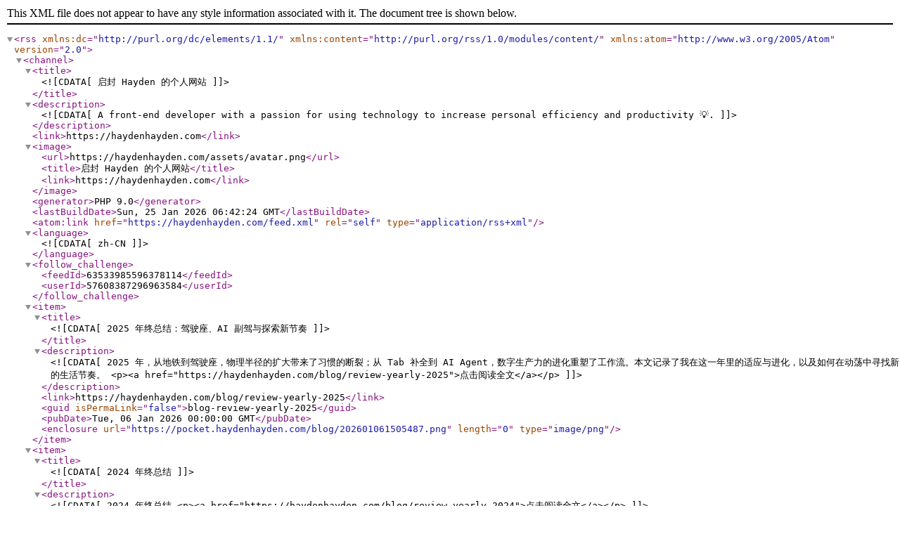

--- FILE ---
content_type: application/xml
request_url: https://haydenhayden.com/feed.xml
body_size: 3717
content:
<?xml version="1.0" encoding="UTF-8"?><rss xmlns:dc="http://purl.org/dc/elements/1.1/" xmlns:content="http://purl.org/rss/1.0/modules/content/" xmlns:atom="http://www.w3.org/2005/Atom" version="2.0"><channel><title><![CDATA[启封 Hayden 的个人网站]]></title><description><![CDATA[A front-end developer with a passion for using technology to increase personal efficiency and productivity 💡.]]></description><link>https://haydenhayden.com</link><image><url>https://haydenhayden.com/assets/avatar.png</url><title>启封 Hayden 的个人网站</title><link>https://haydenhayden.com</link></image><generator>PHP 9.0</generator><lastBuildDate>Sun, 25 Jan 2026 06:42:24 GMT</lastBuildDate><atom:link href="https://haydenhayden.com/feed.xml" rel="self" type="application/rss+xml"/><language><![CDATA[zh-CN]]></language><follow_challenge><feedId>63533985596378114</feedId><userId>57608387296963584</userId></follow_challenge><item><title><![CDATA[2025 年终总结：驾驶座、AI 副驾与探索新节奏]]></title><description><![CDATA[2025 年，从地铁到驾驶座，物理半径的扩大带来了习惯的断裂；从 Tab 补全到 AI Agent，数字生产力的进化重塑了工作流。本文记录了我在这一年里的适应与进化，以及如何在动荡中寻找新的生活节奏。

<p><a href="https://haydenhayden.com/blog/review-yearly-2025">点击阅读全文</a></p>]]></description><link>https://haydenhayden.com/blog/review-yearly-2025</link><guid isPermaLink="false">blog-review-yearly-2025</guid><pubDate>Tue, 06 Jan 2026 00:00:00 GMT</pubDate><enclosure url="https://pocket.haydenhayden.com/blog/202601061505487.png" length="0" type="image/png"/></item><item><title><![CDATA[2024 年终总结]]></title><description><![CDATA[2024 年终总结

<p><a href="https://haydenhayden.com/blog/review-yearly-2024">点击阅读全文</a></p>]]></description><link>https://haydenhayden.com/blog/review-yearly-2024</link><guid isPermaLink="false">blog-review-yearly-2024</guid><pubDate>Tue, 11 Feb 2025 00:00:00 GMT</pubDate><enclosure url="https://pocket.haydenhayden.com/blog/202502111905974.jpg" length="0" type="image/jpeg"/></item><item><title><![CDATA[十五周刊 - 125]]></title><description><![CDATA[2024 第 48 周周报

<p><a href="https://haydenhayden.com/weekly/weekly-125">点击阅读全文</a></p>]]></description><link>https://haydenhayden.com/weekly/weekly-125</link><guid isPermaLink="false">weekly-weekly-125</guid><pubDate>Sun, 01 Dec 2024 00:00:00 GMT</pubDate><enclosure url="https://haydenhayden.com/assets/avatar.png" length="0" type="image/png"/></item><item><title><![CDATA[十五周刊 - 124]]></title><description><![CDATA[2024 第 47 周周报

<p><a href="https://haydenhayden.com/weekly/weekly-124">点击阅读全文</a></p>]]></description><link>https://haydenhayden.com/weekly/weekly-124</link><guid isPermaLink="false">weekly-weekly-124</guid><pubDate>Sun, 24 Nov 2024 00:00:00 GMT</pubDate><enclosure url="https://haydenhayden.com/assets/avatar.png" length="0" type="image/png"/></item><item><title><![CDATA[十五周刊 - 123]]></title><description><![CDATA[2024 第 43 周周报

<p><a href="https://haydenhayden.com/weekly/weekly-123">点击阅读全文</a></p>]]></description><link>https://haydenhayden.com/weekly/weekly-123</link><guid isPermaLink="false">weekly-weekly-123</guid><pubDate>Sat, 26 Oct 2024 00:00:00 GMT</pubDate><enclosure url="https://haydenhayden.com/assets/avatar.png" length="0" type="image/png"/></item><item><title><![CDATA[十五周刊 - 122]]></title><description><![CDATA[2024 第 39 周周报

<p><a href="https://haydenhayden.com/weekly/weekly-122">点击阅读全文</a></p>]]></description><link>https://haydenhayden.com/weekly/weekly-122</link><guid isPermaLink="false">weekly-weekly-122</guid><pubDate>Sat, 28 Sep 2024 00:00:00 GMT</pubDate><enclosure url="https://haydenhayden.com/assets/avatar.png" length="0" type="image/png"/></item><item><title><![CDATA[十五周刊 - 121]]></title><description><![CDATA[2024 第 37 周周报

<p><a href="https://haydenhayden.com/weekly/weekly-121">点击阅读全文</a></p>]]></description><link>https://haydenhayden.com/weekly/weekly-121</link><guid isPermaLink="false">weekly-weekly-121</guid><pubDate>Sun, 15 Sep 2024 00:00:00 GMT</pubDate><enclosure url="https://haydenhayden.com/assets/avatar.png" length="0" type="image/png"/></item><item><title><![CDATA[十五周刊 - 120]]></title><description><![CDATA[2024 第 35 周周报

<p><a href="https://haydenhayden.com/weekly/weekly-120">点击阅读全文</a></p>]]></description><link>https://haydenhayden.com/weekly/weekly-120</link><guid isPermaLink="false">weekly-weekly-120</guid><pubDate>Sun, 01 Sep 2024 00:00:00 GMT</pubDate><enclosure url="https://haydenhayden.com/assets/avatar.png" length="0" type="image/png"/></item><item><title><![CDATA[十五周刊 - 119]]></title><description><![CDATA[2024 第 34 周周报

<p><a href="https://haydenhayden.com/weekly/weekly-119">点击阅读全文</a></p>]]></description><link>https://haydenhayden.com/weekly/weekly-119</link><guid isPermaLink="false">weekly-weekly-119</guid><pubDate>Sun, 25 Aug 2024 00:00:00 GMT</pubDate><enclosure url="https://haydenhayden.com/assets/avatar.png" length="0" type="image/png"/></item><item><title><![CDATA[十五周刊 - 118]]></title><description><![CDATA[2024 第 33 周周报

<p><a href="https://haydenhayden.com/weekly/weekly-118">点击阅读全文</a></p>]]></description><link>https://haydenhayden.com/weekly/weekly-118</link><guid isPermaLink="false">weekly-weekly-118</guid><pubDate>Sun, 18 Aug 2024 00:00:00 GMT</pubDate><enclosure url="https://haydenhayden.com/assets/avatar.png" length="0" type="image/png"/></item><item><title><![CDATA[十五周刊 - 117]]></title><description><![CDATA[2024 第 32 周周报

<p><a href="https://haydenhayden.com/weekly/weekly-117">点击阅读全文</a></p>]]></description><link>https://haydenhayden.com/weekly/weekly-117</link><guid isPermaLink="false">weekly-weekly-117</guid><pubDate>Sun, 11 Aug 2024 00:00:00 GMT</pubDate><enclosure url="https://haydenhayden.com/assets/avatar.png" length="0" type="image/png"/></item><item><title><![CDATA[Apple TV 使用分享]]></title><description><![CDATA[本文记录了一些 Apple TV 的使用经验，涵盖了常用软件和系统设置，希望能为你的家庭娱乐提供一些有价值的建议。

<p><a href="https://haydenhayden.com/blog/setup-appletv">点击阅读全文</a></p>]]></description><link>https://haydenhayden.com/blog/setup-appletv</link><guid isPermaLink="false">blog-setup-appletv</guid><pubDate>Sat, 03 Aug 2024 00:00:00 GMT</pubDate><enclosure url="https://pocket.haydenhayden.com/blog/202408031726003.png" length="0" type="image/png"/></item><item><title><![CDATA[十五周刊 - 116]]></title><description><![CDATA[2024 第 25 周周报

<p><a href="https://haydenhayden.com/weekly/weekly-116">点击阅读全文</a></p>]]></description><link>https://haydenhayden.com/weekly/weekly-116</link><guid isPermaLink="false">weekly-weekly-116</guid><pubDate>Sun, 23 Jun 2024 00:00:00 GMT</pubDate><enclosure url="https://haydenhayden.com/assets/avatar.png" length="0" type="image/png"/></item><item><title><![CDATA[十五周刊 - 115]]></title><description><![CDATA[2024 第 23 周周报

<p><a href="https://haydenhayden.com/weekly/weekly-115">点击阅读全文</a></p>]]></description><link>https://haydenhayden.com/weekly/weekly-115</link><guid isPermaLink="false">weekly-weekly-115</guid><pubDate>Sun, 09 Jun 2024 00:00:00 GMT</pubDate><enclosure url="https://haydenhayden.com/assets/avatar.png" length="0" type="image/png"/></item><item><title><![CDATA[GitLab CI/CD 101]]></title><description><![CDATA[GitLab CI/CD 入门指南。

<p><a href="https://haydenhayden.com/blog/gitlab-ci-cd-101">点击阅读全文</a></p>]]></description><link>https://haydenhayden.com/blog/gitlab-ci-cd-101</link><guid isPermaLink="false">blog-gitlab-ci-cd-101</guid><pubDate>Wed, 05 Jun 2024 00:00:00 GMT</pubDate><enclosure url="https://pocket.haydenhayden.com/blog/202406061538928.jpg" length="0" type="image/jpeg"/></item><item><title><![CDATA[十五周刊 - 114]]></title><description><![CDATA[2024 第 22 周周报

<p><a href="https://haydenhayden.com/weekly/weekly-114">点击阅读全文</a></p>]]></description><link>https://haydenhayden.com/weekly/weekly-114</link><guid isPermaLink="false">weekly-weekly-114</guid><pubDate>Sat, 01 Jun 2024 00:00:00 GMT</pubDate><enclosure url="https://haydenhayden.com/assets/avatar.png" length="0" type="image/png"/></item><item><title><![CDATA[十五周刊 - 113]]></title><description><![CDATA[2024 第 19 周周报

<p><a href="https://haydenhayden.com/weekly/weekly-113">点击阅读全文</a></p>]]></description><link>https://haydenhayden.com/weekly/weekly-113</link><guid isPermaLink="false">weekly-weekly-113</guid><pubDate>Sun, 12 May 2024 00:00:00 GMT</pubDate><enclosure url="https://haydenhayden.com/assets/avatar.png" length="0" type="image/png"/></item><item><title><![CDATA[优化网站在 Google 的搜索结果]]></title><description><![CDATA[为网站增加 Google 搜索，让 Google 快速收录你的网站并优化搜索结果。

<p><a href="https://haydenhayden.com/blog/google-search">点击阅读全文</a></p>]]></description><link>https://haydenhayden.com/blog/google-search</link><guid isPermaLink="false">blog-google-search</guid><pubDate>Sun, 28 Apr 2024 00:00:00 GMT</pubDate><enclosure url="https://pocket.haydenhayden.com/blog/202404281732453.png" length="0" type="image/png"/></item><item><title><![CDATA[十五周刊 - 112]]></title><description><![CDATA[2024 第 17 周周报

<p><a href="https://haydenhayden.com/weekly/weekly-112">点击阅读全文</a></p>]]></description><link>https://haydenhayden.com/weekly/weekly-112</link><guid isPermaLink="false">weekly-weekly-112</guid><pubDate>Sat, 27 Apr 2024 00:00:00 GMT</pubDate><enclosure url="https://haydenhayden.com/assets/avatar.png" length="0" type="image/png"/></item><item><title><![CDATA[十五周刊 - 111]]></title><description><![CDATA[2024 第 16 周周报

<p><a href="https://haydenhayden.com/weekly/weekly-111">点击阅读全文</a></p>]]></description><link>https://haydenhayden.com/weekly/weekly-111</link><guid isPermaLink="false">weekly-weekly-111</guid><pubDate>Sun, 21 Apr 2024 00:00:00 GMT</pubDate><enclosure url="https://haydenhayden.com/assets/avatar.png" length="0" type="image/png"/></item><item><title><![CDATA[Mac 配置指南]]></title><description><![CDATA[一个前端开发者的 Mac 环境配置及常用软件推荐。

<p><a href="https://haydenhayden.com/blog/setup-mac">点击阅读全文</a></p>]]></description><link>https://haydenhayden.com/blog/setup-mac</link><guid isPermaLink="false">blog-setup-mac</guid><pubDate>Sat, 20 Apr 2024 00:00:00 GMT</pubDate><enclosure url="https://pocket.haydenhayden.com/blog/202404201832260.png" length="0" type="image/png"/></item><item><title><![CDATA[十五周刊 - 110]]></title><description><![CDATA[2024 第 15 周周报

<p><a href="https://haydenhayden.com/weekly/weekly-110">点击阅读全文</a></p>]]></description><link>https://haydenhayden.com/weekly/weekly-110</link><guid isPermaLink="false">weekly-weekly-110</guid><pubDate>Thu, 04 Apr 2024 00:00:00 GMT</pubDate><enclosure url="https://haydenhayden.com/assets/avatar.png" length="0" type="image/png"/></item><item><title><![CDATA[十五周刊 - 109]]></title><description><![CDATA[2024 第 11 周周报

<p><a href="https://haydenhayden.com/weekly/weekly-109">点击阅读全文</a></p>]]></description><link>https://haydenhayden.com/weekly/weekly-109</link><guid isPermaLink="false">weekly-weekly-109</guid><pubDate>Sun, 17 Mar 2024 00:00:00 GMT</pubDate><enclosure url="https://haydenhayden.com/assets/avatar.png" length="0" type="image/png"/></item><item><title><![CDATA[十五周刊 - 108]]></title><description><![CDATA[2024 第 10 周周报

<p><a href="https://haydenhayden.com/weekly/weekly-108">点击阅读全文</a></p>]]></description><link>https://haydenhayden.com/weekly/weekly-108</link><guid isPermaLink="false">weekly-weekly-108</guid><pubDate>Sat, 09 Mar 2024 00:00:00 GMT</pubDate><enclosure url="https://haydenhayden.com/assets/avatar.png" length="0" type="image/png"/></item><item><title><![CDATA[十五周刊 - 107]]></title><description><![CDATA[2024 第 9 周周报

<p><a href="https://haydenhayden.com/weekly/weekly-107">点击阅读全文</a></p>]]></description><link>https://haydenhayden.com/weekly/weekly-107</link><guid isPermaLink="false">weekly-weekly-107</guid><pubDate>Sat, 02 Mar 2024 00:00:00 GMT</pubDate><enclosure url="https://haydenhayden.com/assets/avatar.png" length="0" type="image/png"/></item><item><title><![CDATA[十五周刊 - 106]]></title><description><![CDATA[2024 第 5 周周报

<p><a href="https://haydenhayden.com/weekly/weekly-106">点击阅读全文</a></p>]]></description><link>https://haydenhayden.com/weekly/weekly-106</link><guid isPermaLink="false">weekly-weekly-106</guid><pubDate>Sat, 03 Feb 2024 00:00:00 GMT</pubDate><enclosure url="https://haydenhayden.com/assets/avatar.png" length="0" type="image/png"/></item><item><title><![CDATA[十五周刊 - 105]]></title><description><![CDATA[2024 第 4 周周报

<p><a href="https://haydenhayden.com/weekly/weekly-105">点击阅读全文</a></p>]]></description><link>https://haydenhayden.com/weekly/weekly-105</link><guid isPermaLink="false">weekly-weekly-105</guid><pubDate>Sun, 28 Jan 2024 00:00:00 GMT</pubDate><enclosure url="https://pocket.haydenhayden.com/blog/202401281556821.JPG" length="0" type="image/jpeg"/></item><item><title><![CDATA[十五周刊 - 104]]></title><description><![CDATA[2024 第 3 周周报

<p><a href="https://haydenhayden.com/weekly/weekly-104">点击阅读全文</a></p>]]></description><link>https://haydenhayden.com/weekly/weekly-104</link><guid isPermaLink="false">weekly-weekly-104</guid><pubDate>Sat, 20 Jan 2024 00:00:00 GMT</pubDate><enclosure url="https://pocket.haydenhayden.com/blog/202401182145227.JPG" length="0" type="image/jpeg"/></item><item><title><![CDATA[使用快捷指令及 Notion 实现个人打卡 App]]></title><description><![CDATA[使用苹果快捷指令实现快速打卡，使用 Notion 存储数据，实现个人打卡 App

<p><a href="https://haydenhayden.com/blog/shortcut-notion">点击阅读全文</a></p>]]></description><link>https://haydenhayden.com/blog/shortcut-notion</link><guid isPermaLink="false">blog-shortcut-notion</guid><pubDate>Tue, 16 Jan 2024 00:00:00 GMT</pubDate><enclosure url="https://pocket.haydenhayden.com/blog/202401180843813.png" length="0" type="image/png"/></item><item><title><![CDATA[如何在 Next.js 中生成包含中文的 Open Graph 图片]]></title><description><![CDATA[使用 next/og 生成 Open Graph 图片，同时解决中文字体体积过大的问题

<p><a href="https://haydenhayden.com/blog/next-og">点击阅读全文</a></p>]]></description><link>https://haydenhayden.com/blog/next-og</link><guid isPermaLink="false">blog-next-og</guid><pubDate>Sun, 07 Jan 2024 00:00:00 GMT</pubDate><enclosure url="https://pocket.haydenhayden.com/blog/202401071739981.JPG" length="0" type="image/jpeg"/></item><item><title><![CDATA[十五周刊 - 103]]></title><description><![CDATA[2024 第 1 周周报

<p><a href="https://haydenhayden.com/weekly/weekly-103">点击阅读全文</a></p>]]></description><link>https://haydenhayden.com/weekly/weekly-103</link><guid isPermaLink="false">weekly-weekly-103</guid><pubDate>Sun, 07 Jan 2024 00:00:00 GMT</pubDate><enclosure url="https://pocket.haydenhayden.com/blog/202401071723257.JPG" length="0" type="image/jpeg"/></item><item><title><![CDATA[2023 年终总结]]></title><description><![CDATA[2023 年终总结

<p><a href="https://haydenhayden.com/blog/review-yearly-2023">点击阅读全文</a></p>]]></description><link>https://haydenhayden.com/blog/review-yearly-2023</link><guid isPermaLink="false">blog-review-yearly-2023</guid><pubDate>Fri, 29 Dec 2023 00:00:00 GMT</pubDate><enclosure url="https://pocket.haydenhayden.com/blog/202401041630866.jpeg" length="0" type="image/jpeg"/></item><item><title><![CDATA[十五周刊 - 102]]></title><description><![CDATA[2023 第 51 周周报

<p><a href="https://haydenhayden.com/weekly/weekly-102">点击阅读全文</a></p>]]></description><link>https://haydenhayden.com/weekly/weekly-102</link><guid isPermaLink="false">weekly-weekly-102</guid><pubDate>Sun, 24 Dec 2023 23:45:00 GMT</pubDate><enclosure url="https://haydenhayden.com/assets/avatar.png" length="0" type="image/png"/></item><item><title><![CDATA[十五周刊 - 101]]></title><description><![CDATA[2023 第 50 周周报

<p><a href="https://haydenhayden.com/weekly/weekly-101">点击阅读全文</a></p>]]></description><link>https://haydenhayden.com/weekly/weekly-101</link><guid isPermaLink="false">weekly-weekly-101</guid><pubDate>Sun, 17 Dec 2023 10:44:00 GMT</pubDate><enclosure url="https://haydenhayden.com/assets/avatar.png" length="0" type="image/png"/></item><item><title><![CDATA[十五周刊 - 100]]></title><description><![CDATA[2023 第 49 周周报

<p><a href="https://haydenhayden.com/weekly/weekly-100">点击阅读全文</a></p>]]></description><link>https://haydenhayden.com/weekly/weekly-100</link><guid isPermaLink="false">weekly-weekly-100</guid><pubDate>Sun, 10 Dec 2023 08:25:00 GMT</pubDate><enclosure url="https://haydenhayden.com/assets/avatar.png" length="0" type="image/png"/></item><item><title><![CDATA[自建 syncthing 服务同步 Logseq 笔记]]></title><description><![CDATA[使用 docker 自建 syncthing 发现服务与中继服务, 实现多设备同步 Logseq 笔记

<p><a href="https://haydenhayden.com/blog/syncthing-self-host">点击阅读全文</a></p>]]></description><link>https://haydenhayden.com/blog/syncthing-self-host</link><guid isPermaLink="false">blog-syncthing-self-host</guid><pubDate>Sun, 10 Dec 2023 00:00:00 GMT</pubDate><enclosure url="https://pocket.haydenhayden.com/blog/202404151309579.png" length="0" type="image/png"/></item><item><title><![CDATA[十五周刊 - 99]]></title><description><![CDATA[2023 第 48 周周报

<p><a href="https://haydenhayden.com/weekly/weekly-99">点击阅读全文</a></p>]]></description><link>https://haydenhayden.com/weekly/weekly-99</link><guid isPermaLink="false">weekly-weekly-99</guid><pubDate>Sun, 03 Dec 2023 09:54:00 GMT</pubDate><enclosure url="https://haydenhayden.com/assets/avatar.png" length="0" type="image/png"/></item><item><title><![CDATA[十五周刊 - 98]]></title><description><![CDATA[2023 第 47 周周报

<p><a href="https://haydenhayden.com/weekly/weekly-98">点击阅读全文</a></p>]]></description><link>https://haydenhayden.com/weekly/weekly-98</link><guid isPermaLink="false">weekly-weekly-98</guid><pubDate>Sun, 26 Nov 2023 09:14:00 GMT</pubDate><enclosure url="https://haydenhayden.com/assets/avatar.png" length="0" type="image/png"/></item><item><title><![CDATA[使用 Stale Action 管理 Github Issue]]></title><description><![CDATA[使用 Stale Action 自动关闭不活跃的 Github Issue

<p><a href="https://haydenhayden.com/blog/stale-action">点击阅读全文</a></p>]]></description><link>https://haydenhayden.com/blog/stale-action</link><guid isPermaLink="false">blog-stale-action</guid><pubDate>Sun, 26 Nov 2023 00:00:00 GMT</pubDate><enclosure url="https://pocket.haydenhayden.com/blog/202404151313205.png" length="0" type="image/png"/></item><item><title><![CDATA[十五周刊 - 97]]></title><description><![CDATA[2023 第 46 周周报

<p><a href="https://haydenhayden.com/weekly/weekly-97">点击阅读全文</a></p>]]></description><link>https://haydenhayden.com/weekly/weekly-97</link><guid isPermaLink="false">weekly-weekly-97</guid><pubDate>Sun, 19 Nov 2023 09:35:00 GMT</pubDate><enclosure url="https://haydenhayden.com/assets/avatar.png" length="0" type="image/png"/></item><item><title><![CDATA[Quantumult X 配置及同步]]></title><description><![CDATA[Quantumult X 配置解析及利用 iCloud 实现多设备同步

<p><a href="https://haydenhayden.com/blog/quantumult-x">点击阅读全文</a></p>]]></description><link>https://haydenhayden.com/blog/quantumult-x</link><guid isPermaLink="false">blog-quantumult-x</guid><pubDate>Sun, 19 Nov 2023 00:00:00 GMT</pubDate><enclosure url="https://pocket.haydenhayden.com/blog/202404151317762.jpg" length="0" type="image/jpeg"/></item><item><title><![CDATA[十五周刊 - 96]]></title><description><![CDATA[2023 第 45 周周报

<p><a href="https://haydenhayden.com/weekly/weekly-96">点击阅读全文</a></p>]]></description><link>https://haydenhayden.com/weekly/weekly-96</link><guid isPermaLink="false">weekly-weekly-96</guid><pubDate>Sun, 12 Nov 2023 08:48:00 GMT</pubDate><enclosure url="https://haydenhayden.com/assets/avatar.png" length="0" type="image/png"/></item><item><title><![CDATA[十五周刊 - 95]]></title><description><![CDATA[2023 第 44 周周报

<p><a href="https://haydenhayden.com/weekly/weekly-95">点击阅读全文</a></p>]]></description><link>https://haydenhayden.com/weekly/weekly-95</link><guid isPermaLink="false">weekly-weekly-95</guid><pubDate>Sun, 05 Nov 2023 11:00:00 GMT</pubDate><enclosure url="https://haydenhayden.com/assets/avatar.png" length="0" type="image/png"/></item><item><title><![CDATA[Agenda 分享 ics 订阅]]></title><description><![CDATA[使用私有 github 仓库及 Cloudflare Worker 实现私人 ics 订阅

<p><a href="https://haydenhayden.com/blog/agenda-share-ics">点击阅读全文</a></p>]]></description><link>https://haydenhayden.com/blog/agenda-share-ics</link><guid isPermaLink="false">blog-agenda-share-ics</guid><pubDate>Wed, 01 Nov 2023 00:00:00 GMT</pubDate><enclosure url="https://pocket.haydenhayden.com/blog/202404151320279.jpg" length="0" type="image/jpeg"/></item><item><title><![CDATA[十五周刊 - 94]]></title><description><![CDATA[2023 第 43 周周报

<p><a href="https://haydenhayden.com/weekly/weekly-94">点击阅读全文</a></p>]]></description><link>https://haydenhayden.com/weekly/weekly-94</link><guid isPermaLink="false">weekly-weekly-94</guid><pubDate>Mon, 23 Oct 2023 00:00:00 GMT</pubDate><enclosure url="https://haydenhayden.com/assets/avatar.png" length="0" type="image/png"/></item><item><title><![CDATA[总结: 2023 年 7 月]]></title><description><![CDATA[7 月的总结

<p><a href="https://haydenhayden.com/blog/review-monthly-2023-07">点击阅读全文</a></p>]]></description><link>https://haydenhayden.com/blog/review-monthly-2023-07</link><guid isPermaLink="false">blog-review-monthly-2023-07</guid><pubDate>Sun, 20 Aug 2023 00:00:00 GMT</pubDate><enclosure url="https://pocket.haydenhayden.com/blog/202404161326604.png" length="0" type="image/png"/></item><item><title><![CDATA[总结: 2023 年 5 月及 6 月]]></title><description><![CDATA[终于拿到驾照了

<p><a href="https://haydenhayden.com/blog/review-monthly-2023-05">点击阅读全文</a></p>]]></description><link>https://haydenhayden.com/blog/review-monthly-2023-05</link><guid isPermaLink="false">blog-review-monthly-2023-05</guid><pubDate>Mon, 03 Jul 2023 00:00:00 GMT</pubDate><enclosure url="https://pocket.haydenhayden.com/blog/202404161326604.png" length="0" type="image/png"/></item><item><title><![CDATA[总结: 2023 年 4 月]]></title><description><![CDATA[相对满意的一个月

<p><a href="https://haydenhayden.com/blog/review-monthly-2023-04">点击阅读全文</a></p>]]></description><link>https://haydenhayden.com/blog/review-monthly-2023-04</link><guid isPermaLink="false">blog-review-monthly-2023-04</guid><pubDate>Fri, 05 May 2023 00:00:00 GMT</pubDate><enclosure url="https://pocket.haydenhayden.com/blog/202404161326604.png" length="0" type="image/png"/></item><item><title><![CDATA[关注代码质量：Code Review 的技巧与实践]]></title><description><![CDATA[聚焦 Code Review 的过程、技巧和注意事项

<p><a href="https://haydenhayden.com/blog/code-review">点击阅读全文</a></p>]]></description><link>https://haydenhayden.com/blog/code-review</link><guid isPermaLink="false">blog-code-review</guid><pubDate>Fri, 14 Apr 2023 00:00:00 GMT</pubDate><enclosure url="https://pocket.haydenhayden.com/blog/202404151322009.png" length="0" type="image/png"/></item><item><title><![CDATA[总结: 2023 年 Q1]]></title><description><![CDATA[在 AI 浪潮中不断成长与寻找方向

<p><a href="https://haydenhayden.com/blog/review-quarterly-2023-q1">点击阅读全文</a></p>]]></description><link>https://haydenhayden.com/blog/review-quarterly-2023-q1</link><guid isPermaLink="false">blog-review-quarterly-2023-q1</guid><pubDate>Wed, 05 Apr 2023 00:00:00 GMT</pubDate><enclosure url="https://pocket.haydenhayden.com/blog/202404161326604.png" length="0" type="image/png"/></item><item><title><![CDATA[总结: 2023 年 3 月]]></title><description><![CDATA[AI 狂潮下的 3 月

<p><a href="https://haydenhayden.com/blog/review-monthly-2023-03">点击阅读全文</a></p>]]></description><link>https://haydenhayden.com/blog/review-monthly-2023-03</link><guid isPermaLink="false">blog-review-monthly-2023-03</guid><pubDate>Mon, 03 Apr 2023 00:00:00 GMT</pubDate><enclosure url="https://pocket.haydenhayden.com/blog/202404161326604.png" length="0" type="image/png"/></item><item><title><![CDATA[总结: 2023 年 2 月]]></title><description><![CDATA[学习任务完成，工作任务不达标，如何调整？

<p><a href="https://haydenhayden.com/blog/review-monthly-2023-02">点击阅读全文</a></p>]]></description><link>https://haydenhayden.com/blog/review-monthly-2023-02</link><guid isPermaLink="false">blog-review-monthly-2023-02</guid><pubDate>Mon, 06 Mar 2023 00:00:00 GMT</pubDate><enclosure url="https://pocket.haydenhayden.com/blog/202404161326604.png" length="0" type="image/png"/></item><item><title><![CDATA[如何实现一个符合 React 设计的时间选择器]]></title><description><![CDATA[在业务中实现时间选择器的一些思考, 使用 4 个版本代码来对比 React 设计的优劣

<p><a href="https://haydenhayden.com/blog/react-time-picker">点击阅读全文</a></p>]]></description><link>https://haydenhayden.com/blog/react-time-picker</link><guid isPermaLink="false">blog-react-time-picker</guid><pubDate>Sat, 18 Feb 2023 00:00:00 GMT</pubDate><enclosure url="https://pocket.haydenhayden.com/blog/202404161306616.png" length="0" type="image/png"/></item><item><title><![CDATA[React Flight Rules - 基础知识和原理]]></title><description><![CDATA[React 基础概念、状态管理、数据传递和处理

<p><a href="https://haydenhayden.com/blog/flight-rules-react">点击阅读全文</a></p>]]></description><link>https://haydenhayden.com/blog/flight-rules-react</link><guid isPermaLink="false">blog-flight-rules-react</guid><pubDate>Tue, 07 Feb 2023 00:00:00 GMT</pubDate><enclosure url="https://pocket.haydenhayden.com/blog/202404161310631.jpg" length="0" type="image/jpeg"/></item><item><title><![CDATA[总结: 2023 年 1 月]]></title><description><![CDATA[开始复盘计划的第一次月度总结

<p><a href="https://haydenhayden.com/blog/review-monthly-2023-01">点击阅读全文</a></p>]]></description><link>https://haydenhayden.com/blog/review-monthly-2023-01</link><guid isPermaLink="false">blog-review-monthly-2023-01</guid><pubDate>Fri, 03 Feb 2023 00:00:00 GMT</pubDate><enclosure url="https://pocket.haydenhayden.com/blog/202404161326604.png" length="0" type="image/png"/></item><item><title><![CDATA[十五周刊 - 93]]></title><description><![CDATA[2023 第 5 周周报

<p><a href="https://haydenhayden.com/weekly/weekly-93">点击阅读全文</a></p>]]></description><link>https://haydenhayden.com/weekly/weekly-93</link><guid isPermaLink="false">weekly-weekly-93</guid><pubDate>Mon, 30 Jan 2023 00:00:00 GMT</pubDate><enclosure url="https://pocket.haydenhayden.com/blog/202302021321338.png" length="0" type="image/png"/></item><item><title><![CDATA[年终总结: 2022]]></title><description><![CDATA[迟到的 2022 年终总结

<p><a href="https://haydenhayden.com/blog/review-yearly-2022">点击阅读全文</a></p>]]></description><link>https://haydenhayden.com/blog/review-yearly-2022</link><guid isPermaLink="false">blog-review-yearly-2022</guid><pubDate>Tue, 03 Jan 2023 00:00:00 GMT</pubDate><enclosure url="https://pocket.haydenhayden.com/blog/202404151326937.png" length="0" type="image/png"/></item><item><title><![CDATA[十五周刊 - 92]]></title><description><![CDATA[2022 第 26 周周报

<p><a href="https://haydenhayden.com/weekly/weekly-92">点击阅读全文</a></p>]]></description><link>https://haydenhayden.com/weekly/weekly-92</link><guid isPermaLink="false">weekly-weekly-92</guid><pubDate>Sun, 03 Jul 2022 00:00:00 GMT</pubDate><enclosure url="https://pocket.haydenhayden.com/blog/202302021319846.png" length="0" type="image/png"/></item></channel></rss>